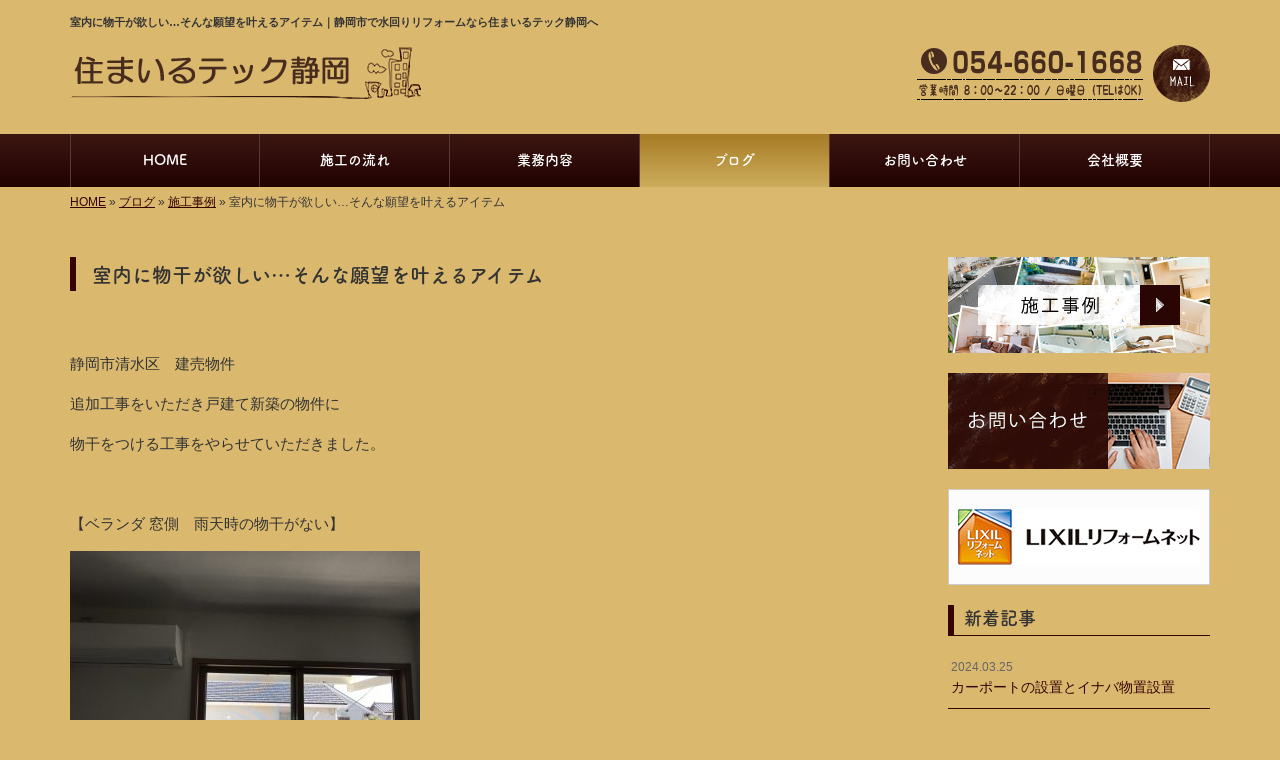

--- FILE ---
content_type: text/css
request_url: https://www.smiletech-shizuoka.com/wp-content/themes/theme-third/design.css?ver=4.9.24
body_size: 1757
content:
/* ------------------------------------------
　　テンプレ	No N110
--------------------------------------------- */

/*.table-company {
	width:100%;
}*/

/* ------------------------------------------
　　実装初期定義
--------------------------------------------- */
body {
	background: #dab86e;
}
hr {
	border-top: dotted 1px #360403;
	border-left: none;
	border-right: none;
	border-bottom: none;
	padding-bottom: 5px;
}
.imagetext {overflow: hidden;}/*イメージ横テキストの回り込み禁止*/
.indent {padding-left: 15px;}
.row {margin-bottom:20px;}

a {
	color: #360403;
}
a:hover {
	color: #260302;
}

.btn.btn--link {
	background: #360403;
}
.btn.btn--link:hover {
	background: #260302;
}
.topnews-outer {
	border: 1px solid #8c3b44;
}
.topnews-bg {
	background: #360403;
}
.topnews-date {
	color: #666;
}
.topgallery-label {
	color:#fff;
	background: #360403;
}
footer {
	background: #360403;
}
.footer-backtotop a:hover {
	background: #360403;
}
.footer-backtotop a {
	background: #260302;
}
.footer-backtotop a:hover {
	color: #fff;
}
.footer-bgtop {
	background: #360403;
}
.footer-snsicons-list li a {
	color: #fff;
}
.footer-bgbottom p {
	color: #fff;
}
#menu-footer_all li a {
	color: #fff;
}
.widget-title {
	border-bottom: solid 1px #360403;
	border-left: 6px solid #360403;
}
#info-blog li {
	border-bottom: solid 1px #360403;
}
.blog-post-meta {
	border-top: solid 1px #360403;
}
/* ------------------------------------------
　　見出しCSS設定
--------------------------------------------- */
.top-title {
	border-bottom: 3px double #8c3b44;
}
.content-title--bl {
	border-left: 6px solid #360403;
}
.content-subtitle {
  border-bottom: solid 2px #360403;
}

/* 下ボーダー（2本線） */
.content-title--bbd {
	border-bottom: 3px double #360403;
}

/* ボーダーで囲む × アクセント */
.content-title--bdacc {
	border: 1px solid #360403;
}
.content-title--bdacc::after {
	background-color: #360403;
}

/* 下ボーダー（2カラー） */
.content-title--bb2 {
	border-bottom: 4px solid #ccc;
}
.content-title--bb2::after {
	background-color: #360403;
}

/* マーカーのような下線 */
.content-title--marker::after {
	background-color: #360403;
}

/* ストライプ */
.content-title--stripe {
	background: -webkit-repeating-linear-gradient(45deg, #360403, #360403 5px, #260302 5px, #260302 10px);
	background: repeating-linear-gradient(45deg, #360403, #360403 5px, #260302 5px, #260302 10px);
	color: #fff;
	text-shadow: 1px 1px 1px rgba(0, 0, 0, .3);
}

/* グラデーション × ボーダー × マーク */
.content-title--gb {
	background: -webkit-repeating-linear-gradient(45deg, #360403, #360403 5px, #260302 5px, #260302 10px);
	background: repeating-linear-gradient(45deg, #360403, #360403 5px, #260302 5px, #260302 10px);
	border-top: 3px solid #360403;
	color: #fff;
	text-shadow: 1px 1px 1px rgba(0, 0, 0, .3);
}
.content-title--gb::after {
	border: 3px solid #360403;
}

/* ------------------------------------------
　　グローバルメニュー表示設定
--------------------------------------------- */
@media only screen and (min-width: 768px) {

	.bg-global-nav {
		background: linear-gradient(to bottom,  #3c1711 0%,#210102 100%);
		border-top: 0;
	    border-bottom: 0;
	}

	.global-nav ul li{
		background: linear-gradient(to bottom,  #3c1711 0%,#210102 100%);
	}

	.global-nav ul li > a {
		color: #fff;
	}

	.global-nav ul li:hover,
	.global-nav ul li li a:hover,
	.global-nav ul .current {
		background: linear-gradient(to bottom,  #a87b26 0%,#ccad5b 100%);
		color: #fff;
	}

	.global-nav ul li:hover > a,
	.global-nav ul .current a {
		color: #fff;
	}

	.global-nav ul li {
		border-left: solid 1px #583937;
		border-right: solid 1px #583937;
	}

	.global-nav ul li span {
		color: #f4d2a7;
	}

	.global-nav ul li > a:hover span,
	.global-nav ul .current span {
		color: #fff;
	}

}

/* ------------------------------------------
　　テンプレート別css
--------------------------------------------- */
.wrapper-top-contents {
	padding: 0 0 15px;
}
@media screen and (min-width:768px){
	.wrapper-top-contents {
		padding: 0 0 30px;
	}
}
.wp-pagenavi span,
.wp-pagenavi a {
	background:#360403;
}
.table > thead > tr > th, .table > tbody > tr > th, .table > tfoot > tr > th, .table > thead > tr > td, .table > tbody > tr > td, .table > tfoot > tr > td {
	border-color: #a64651;
}
.blog-post-meta {
	border-top:1px dotted #360403 !important;
}
.table-bordered th,.table-bordered td, .topnews-outer, .qa-tmp2 {
	background: #fff;
	border:1px solid #360403 !important;
}
.form-contact-group:not(:last-of-type), .topgallery-title,.qa-tmp2 dt {
	border-bottom:1px solid #360403;
}
.breadcrumbs > * {
	color:#333;}
.sub-menu {color:#afa2a2;}
.gallery-flow-number span {
	background:#360403;
	}
.qa-tmp1 dt {
	background:#360403;
	opacity:0.7;
	}
.widget_categories li a:before {
    color: #360403;
}
.qa-tmp2 dt {
	color:#fff;
	background:#360403;
	}
.widget_recent_entries a:hover, li.cat-item a:hover  {
    background-color: #e0cb9d;
}
#menu-footer_all li.cat-item a:hover {
	background-color: #5c0304;
}

/* ------------------------------------------
　　ここから編集CSS
--------------------------------------------- */

/* FONTPLUS書体設定 */
.global-nav-label--ja,.sub-menu--header {
	font-family: "FOT-筑紫A丸ゴシック Std B"; }
h2, h3, h4 {
	font-family: "FOT-筑紫A丸ゴシック Std B"; }

/*1行表示のときはコメントアウトを外す*/
span.global-nav-label--en {display:none !important;}

.point01 {color:#1F497D;}/*ポイントカラー1色目*/
.point02 {color:#00ff00;}/*ポイントカラー2色目*/

/* ------------------------------------------
　　メディア別追加CSS設定
--------------------------------------------- */

/* PC版のスタイルを追加する場合はここに記述 */
@media screen and (min-width: 1025px){

}


/* タブレット・PC版両方のスタイルを追加する場合はここに記述 */
@media screen and (min-width: 768px){

.logo,
.tel {width:50%;}
.tel {text-align:right;}
	.logo {margin-top: 2px;}
	.wrapper-top-contents {padding-top:15px;}
}

/* for tablet */
/* タブレット版のスタイルを追加する場合はここに記述 */
@media screen and (max-width:1024px) and (min-width: 768px){

}

/* for sp */
/* スマホ版のスタイルを追加する場合はここに記述 */
@media screen and (max-width:767px){

}